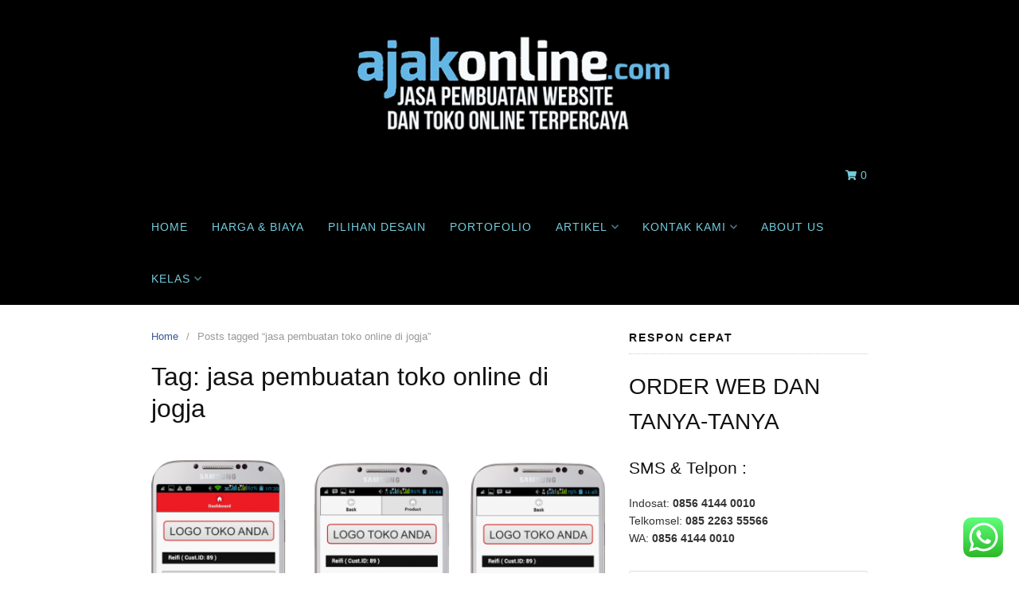

--- FILE ---
content_type: text/html; charset=UTF-8
request_url: https://ajakonline.com/tag/jasa-pembuatan-toko-online-di-jogja/
body_size: 16002
content:
<!DOCTYPE html>
<html lang="en-US">
<head>
<meta charset="UTF-8">
<meta name="viewport" content="width=device-width,initial-scale=1,minimum-scale=1.0">
<title>jasa pembuatan toko online di jogja &#8211; ajakonline jasa pembuatan website solo</title>
<meta name='robots' content='max-image-preview:large' />
<script>window._wca = window._wca || [];</script>
<meta property="og:type" content="website"/>
<meta property="og:site_name" content="ajakonline jasa pembuatan website solo"/>
<link rel='dns-prefetch' href='//stats.wp.com' />
<link rel="alternate" type="application/rss+xml" title="ajakonline jasa pembuatan website solo &raquo; Feed" href="https://ajakonline.com/feed/" />
<link rel="alternate" type="application/rss+xml" title="ajakonline jasa pembuatan website solo &raquo; Comments Feed" href="https://ajakonline.com/comments/feed/" />
<link rel="alternate" type="application/rss+xml" title="ajakonline jasa pembuatan website solo &raquo; jasa pembuatan toko online di jogja Tag Feed" href="https://ajakonline.com/tag/jasa-pembuatan-toko-online-di-jogja/feed/" />
<style id='wp-img-auto-sizes-contain-inline-css' type='text/css'>
img:is([sizes=auto i],[sizes^="auto," i]){contain-intrinsic-size:3000px 1500px}
/*# sourceURL=wp-img-auto-sizes-contain-inline-css */
</style>
<link rel='stylesheet' id='ht_ctc_main_css-css' href='https://ajakonline.com/wp-content/plugins/click-to-chat-for-whatsapp/new/inc/assets/css/main.css?ver=3.30' type='text/css' media='all' />
<link rel='stylesheet' id='wp-block-library-css' href='https://ajakonline.com/wp-includes/css/dist/block-library/style.min.css?ver=6.9' type='text/css' media='all' />
<style id='wp-block-library-inline-css' type='text/css'>
.has-text-align-justify{text-align:justify;}

/*# sourceURL=wp-block-library-inline-css */
</style><style id='global-styles-inline-css' type='text/css'>
:root{--wp--preset--aspect-ratio--square: 1;--wp--preset--aspect-ratio--4-3: 4/3;--wp--preset--aspect-ratio--3-4: 3/4;--wp--preset--aspect-ratio--3-2: 3/2;--wp--preset--aspect-ratio--2-3: 2/3;--wp--preset--aspect-ratio--16-9: 16/9;--wp--preset--aspect-ratio--9-16: 9/16;--wp--preset--color--black: #000000;--wp--preset--color--cyan-bluish-gray: #abb8c3;--wp--preset--color--white: #ffffff;--wp--preset--color--pale-pink: #f78da7;--wp--preset--color--vivid-red: #cf2e2e;--wp--preset--color--luminous-vivid-orange: #ff6900;--wp--preset--color--luminous-vivid-amber: #fcb900;--wp--preset--color--light-green-cyan: #7bdcb5;--wp--preset--color--vivid-green-cyan: #00d084;--wp--preset--color--pale-cyan-blue: #8ed1fc;--wp--preset--color--vivid-cyan-blue: #0693e3;--wp--preset--color--vivid-purple: #9b51e0;--wp--preset--gradient--vivid-cyan-blue-to-vivid-purple: linear-gradient(135deg,rgb(6,147,227) 0%,rgb(155,81,224) 100%);--wp--preset--gradient--light-green-cyan-to-vivid-green-cyan: linear-gradient(135deg,rgb(122,220,180) 0%,rgb(0,208,130) 100%);--wp--preset--gradient--luminous-vivid-amber-to-luminous-vivid-orange: linear-gradient(135deg,rgb(252,185,0) 0%,rgb(255,105,0) 100%);--wp--preset--gradient--luminous-vivid-orange-to-vivid-red: linear-gradient(135deg,rgb(255,105,0) 0%,rgb(207,46,46) 100%);--wp--preset--gradient--very-light-gray-to-cyan-bluish-gray: linear-gradient(135deg,rgb(238,238,238) 0%,rgb(169,184,195) 100%);--wp--preset--gradient--cool-to-warm-spectrum: linear-gradient(135deg,rgb(74,234,220) 0%,rgb(151,120,209) 20%,rgb(207,42,186) 40%,rgb(238,44,130) 60%,rgb(251,105,98) 80%,rgb(254,248,76) 100%);--wp--preset--gradient--blush-light-purple: linear-gradient(135deg,rgb(255,206,236) 0%,rgb(152,150,240) 100%);--wp--preset--gradient--blush-bordeaux: linear-gradient(135deg,rgb(254,205,165) 0%,rgb(254,45,45) 50%,rgb(107,0,62) 100%);--wp--preset--gradient--luminous-dusk: linear-gradient(135deg,rgb(255,203,112) 0%,rgb(199,81,192) 50%,rgb(65,88,208) 100%);--wp--preset--gradient--pale-ocean: linear-gradient(135deg,rgb(255,245,203) 0%,rgb(182,227,212) 50%,rgb(51,167,181) 100%);--wp--preset--gradient--electric-grass: linear-gradient(135deg,rgb(202,248,128) 0%,rgb(113,206,126) 100%);--wp--preset--gradient--midnight: linear-gradient(135deg,rgb(2,3,129) 0%,rgb(40,116,252) 100%);--wp--preset--font-size--small: 13px;--wp--preset--font-size--medium: 20px;--wp--preset--font-size--large: 36px;--wp--preset--font-size--x-large: 42px;--wp--preset--spacing--20: 0.44rem;--wp--preset--spacing--30: 0.67rem;--wp--preset--spacing--40: 1rem;--wp--preset--spacing--50: 1.5rem;--wp--preset--spacing--60: 2.25rem;--wp--preset--spacing--70: 3.38rem;--wp--preset--spacing--80: 5.06rem;--wp--preset--shadow--natural: 6px 6px 9px rgba(0, 0, 0, 0.2);--wp--preset--shadow--deep: 12px 12px 50px rgba(0, 0, 0, 0.4);--wp--preset--shadow--sharp: 6px 6px 0px rgba(0, 0, 0, 0.2);--wp--preset--shadow--outlined: 6px 6px 0px -3px rgb(255, 255, 255), 6px 6px rgb(0, 0, 0);--wp--preset--shadow--crisp: 6px 6px 0px rgb(0, 0, 0);}:where(.is-layout-flex){gap: 0.5em;}:where(.is-layout-grid){gap: 0.5em;}body .is-layout-flex{display: flex;}.is-layout-flex{flex-wrap: wrap;align-items: center;}.is-layout-flex > :is(*, div){margin: 0;}body .is-layout-grid{display: grid;}.is-layout-grid > :is(*, div){margin: 0;}:where(.wp-block-columns.is-layout-flex){gap: 2em;}:where(.wp-block-columns.is-layout-grid){gap: 2em;}:where(.wp-block-post-template.is-layout-flex){gap: 1.25em;}:where(.wp-block-post-template.is-layout-grid){gap: 1.25em;}.has-black-color{color: var(--wp--preset--color--black) !important;}.has-cyan-bluish-gray-color{color: var(--wp--preset--color--cyan-bluish-gray) !important;}.has-white-color{color: var(--wp--preset--color--white) !important;}.has-pale-pink-color{color: var(--wp--preset--color--pale-pink) !important;}.has-vivid-red-color{color: var(--wp--preset--color--vivid-red) !important;}.has-luminous-vivid-orange-color{color: var(--wp--preset--color--luminous-vivid-orange) !important;}.has-luminous-vivid-amber-color{color: var(--wp--preset--color--luminous-vivid-amber) !important;}.has-light-green-cyan-color{color: var(--wp--preset--color--light-green-cyan) !important;}.has-vivid-green-cyan-color{color: var(--wp--preset--color--vivid-green-cyan) !important;}.has-pale-cyan-blue-color{color: var(--wp--preset--color--pale-cyan-blue) !important;}.has-vivid-cyan-blue-color{color: var(--wp--preset--color--vivid-cyan-blue) !important;}.has-vivid-purple-color{color: var(--wp--preset--color--vivid-purple) !important;}.has-black-background-color{background-color: var(--wp--preset--color--black) !important;}.has-cyan-bluish-gray-background-color{background-color: var(--wp--preset--color--cyan-bluish-gray) !important;}.has-white-background-color{background-color: var(--wp--preset--color--white) !important;}.has-pale-pink-background-color{background-color: var(--wp--preset--color--pale-pink) !important;}.has-vivid-red-background-color{background-color: var(--wp--preset--color--vivid-red) !important;}.has-luminous-vivid-orange-background-color{background-color: var(--wp--preset--color--luminous-vivid-orange) !important;}.has-luminous-vivid-amber-background-color{background-color: var(--wp--preset--color--luminous-vivid-amber) !important;}.has-light-green-cyan-background-color{background-color: var(--wp--preset--color--light-green-cyan) !important;}.has-vivid-green-cyan-background-color{background-color: var(--wp--preset--color--vivid-green-cyan) !important;}.has-pale-cyan-blue-background-color{background-color: var(--wp--preset--color--pale-cyan-blue) !important;}.has-vivid-cyan-blue-background-color{background-color: var(--wp--preset--color--vivid-cyan-blue) !important;}.has-vivid-purple-background-color{background-color: var(--wp--preset--color--vivid-purple) !important;}.has-black-border-color{border-color: var(--wp--preset--color--black) !important;}.has-cyan-bluish-gray-border-color{border-color: var(--wp--preset--color--cyan-bluish-gray) !important;}.has-white-border-color{border-color: var(--wp--preset--color--white) !important;}.has-pale-pink-border-color{border-color: var(--wp--preset--color--pale-pink) !important;}.has-vivid-red-border-color{border-color: var(--wp--preset--color--vivid-red) !important;}.has-luminous-vivid-orange-border-color{border-color: var(--wp--preset--color--luminous-vivid-orange) !important;}.has-luminous-vivid-amber-border-color{border-color: var(--wp--preset--color--luminous-vivid-amber) !important;}.has-light-green-cyan-border-color{border-color: var(--wp--preset--color--light-green-cyan) !important;}.has-vivid-green-cyan-border-color{border-color: var(--wp--preset--color--vivid-green-cyan) !important;}.has-pale-cyan-blue-border-color{border-color: var(--wp--preset--color--pale-cyan-blue) !important;}.has-vivid-cyan-blue-border-color{border-color: var(--wp--preset--color--vivid-cyan-blue) !important;}.has-vivid-purple-border-color{border-color: var(--wp--preset--color--vivid-purple) !important;}.has-vivid-cyan-blue-to-vivid-purple-gradient-background{background: var(--wp--preset--gradient--vivid-cyan-blue-to-vivid-purple) !important;}.has-light-green-cyan-to-vivid-green-cyan-gradient-background{background: var(--wp--preset--gradient--light-green-cyan-to-vivid-green-cyan) !important;}.has-luminous-vivid-amber-to-luminous-vivid-orange-gradient-background{background: var(--wp--preset--gradient--luminous-vivid-amber-to-luminous-vivid-orange) !important;}.has-luminous-vivid-orange-to-vivid-red-gradient-background{background: var(--wp--preset--gradient--luminous-vivid-orange-to-vivid-red) !important;}.has-very-light-gray-to-cyan-bluish-gray-gradient-background{background: var(--wp--preset--gradient--very-light-gray-to-cyan-bluish-gray) !important;}.has-cool-to-warm-spectrum-gradient-background{background: var(--wp--preset--gradient--cool-to-warm-spectrum) !important;}.has-blush-light-purple-gradient-background{background: var(--wp--preset--gradient--blush-light-purple) !important;}.has-blush-bordeaux-gradient-background{background: var(--wp--preset--gradient--blush-bordeaux) !important;}.has-luminous-dusk-gradient-background{background: var(--wp--preset--gradient--luminous-dusk) !important;}.has-pale-ocean-gradient-background{background: var(--wp--preset--gradient--pale-ocean) !important;}.has-electric-grass-gradient-background{background: var(--wp--preset--gradient--electric-grass) !important;}.has-midnight-gradient-background{background: var(--wp--preset--gradient--midnight) !important;}.has-small-font-size{font-size: var(--wp--preset--font-size--small) !important;}.has-medium-font-size{font-size: var(--wp--preset--font-size--medium) !important;}.has-large-font-size{font-size: var(--wp--preset--font-size--large) !important;}.has-x-large-font-size{font-size: var(--wp--preset--font-size--x-large) !important;}
/*# sourceURL=global-styles-inline-css */
</style>

<style id='classic-theme-styles-inline-css' type='text/css'>
/*! This file is auto-generated */
.wp-block-button__link{color:#fff;background-color:#32373c;border-radius:9999px;box-shadow:none;text-decoration:none;padding:calc(.667em + 2px) calc(1.333em + 2px);font-size:1.125em}.wp-block-file__button{background:#32373c;color:#fff;text-decoration:none}
/*# sourceURL=/wp-includes/css/classic-themes.min.css */
</style>
<link rel='stylesheet' id='tutor-icon-css' href='https://ajakonline.com/wp-content/plugins/tutor/assets/css/tutor-icon.min.css?ver=2.3.0' type='text/css' media='all' />
<link rel='stylesheet' id='tutor-css' href='https://ajakonline.com/wp-content/plugins/tutor/assets/css/tutor.min.css?ver=2.3.0' type='text/css' media='all' />
<link rel='stylesheet' id='tutor-frontend-css' href='https://ajakonline.com/wp-content/plugins/tutor/assets/css/tutor-front.min.css?ver=2.3.0' type='text/css' media='all' />
<style id='tutor-frontend-inline-css' type='text/css'>
.mce-notification.mce-notification-error{display: none !important;}
:root{--tutor-color-primary:#3e64de;--tutor-color-primary-rgb:62, 100, 222;--tutor-color-primary-hover:#395bca;--tutor-color-primary-hover-rgb:57, 91, 202;--tutor-body-color:#212327;--tutor-body-color-rgb:33, 35, 39;--tutor-border-color:#cdcfd5;--tutor-border-color-rgb:205, 207, 213;--tutor-color-gray:#e3e5eb;--tutor-color-gray-rgb:227, 229, 235;}
/*# sourceURL=tutor-frontend-inline-css */
</style>
<link rel='stylesheet' id='woocommerce-layout-css' href='https://ajakonline.com/wp-content/plugins/woocommerce/assets/css/woocommerce-layout.css?ver=8.1.3' type='text/css' media='all' />
<style id='woocommerce-layout-inline-css' type='text/css'>

	.infinite-scroll .woocommerce-pagination {
		display: none;
	}
/*# sourceURL=woocommerce-layout-inline-css */
</style>
<link rel='stylesheet' id='woocommerce-smallscreen-css' href='https://ajakonline.com/wp-content/plugins/woocommerce/assets/css/woocommerce-smallscreen.css?ver=8.1.3' type='text/css' media='only screen and (max-width: 768px)' />
<link rel='stylesheet' id='woocommerce-general-css' href='https://ajakonline.com/wp-content/plugins/woocommerce/assets/css/woocommerce.css?ver=8.1.3' type='text/css' media='all' />
<style id='woocommerce-inline-inline-css' type='text/css'>
.woocommerce form .form-row .required { visibility: visible; }
/*# sourceURL=woocommerce-inline-inline-css */
</style>
<link rel='stylesheet' id='landingpress-css' href='https://ajakonline.com/wp-content/themes/landingpress-wp/style.css?ver=3.4.2' type='text/css' media='all' />
<link rel='stylesheet' id='elementor-frontend-css' href='https://ajakonline.com/wp-content/plugins/elementor/assets/css/frontend.min.css?ver=3.16.4' type='text/css' media='all' />
<link rel='stylesheet' id='eael-general-css' href='https://ajakonline.com/wp-content/plugins/essential-addons-for-elementor-lite/assets/front-end/css/view/general.min.css?ver=5.8.10' type='text/css' media='all' />
<link rel='stylesheet' id='jetpack_css-css' href='https://ajakonline.com/wp-content/plugins/jetpack/css/jetpack.css?ver=12.6.3' type='text/css' media='all' />
<script type="text/javascript" src="https://ajakonline.com/wp-includes/js/jquery/jquery.min.js?ver=3.7.1" id="jquery-core-js"></script>
<script type="text/javascript" src="https://ajakonline.com/wp-includes/js/jquery/jquery-migrate.min.js?ver=3.4.1" id="jquery-migrate-js"></script>
<script defer type="text/javascript" src="https://stats.wp.com/s-202603.js" id="woocommerce-analytics-js"></script>
	<style>img#wpstats{display:none}</style>
			<noscript><style>.woocommerce-product-gallery{ opacity: 1 !important; }</style></noscript>
	<meta name="generator" content="Elementor 3.16.4; features: e_dom_optimization, e_optimized_assets_loading, additional_custom_breakpoints; settings: css_print_method-internal, google_font-enabled, font_display-auto">
<style type="text/css">.broken_link, a.broken_link {
	text-decoration: line-through;
}</style><style type="text/css">
body { background-color: #ffffff; } svg { width: 1em; height: 1em; fill: currentColor; display: inline-block; vertical-align: middle; margin-top: -2px; } .site-branding { background-color: #000000 }.site-title, .site-title a, .site-title a:visited, .site-description { color: #000000 }.site-branding{text-align:center;}.site-title { font-size: 10px }.site-branding { padding-top: 0px }.site-branding { padding-bottom: 0px }.main-navigation {text-align:center; } .main-navigation ul.menu{ display:inline-block;vertical-align:top;}.main-navigation, .main-navigation ul ul { background-color: #000000 }.main-navigation li a, .main-navigation li a:visited, .menu-toggle, a.menu-minicart { color: #73cddd } .menu-bar { background : #73cddd } .main-navigation li a { font-size: 14px }
</style>
<link rel="icon" href="https://ajakonline.com/wp-content/uploads/2016/03/cropped-ajak-online-icon-32x32.png" sizes="32x32" />
<link rel="icon" href="https://ajakonline.com/wp-content/uploads/2016/03/cropped-ajak-online-icon-192x192.png" sizes="192x192" />
<link rel="apple-touch-icon" href="https://ajakonline.com/wp-content/uploads/2016/03/cropped-ajak-online-icon-180x180.png" />
<meta name="msapplication-TileImage" content="https://ajakonline.com/wp-content/uploads/2016/03/cropped-ajak-online-icon-270x270.png" />
		<style type="text/css" id="wp-custom-css">
			.bthv {
	opacity:0;
	transition-duration: 0.75s;
}

.bthv:hover {
	opacity:1;
}		</style>
		</head>
<body class="archive tag tag-jasa-pembuatan-toko-online-di-jogja tag-968 custom-background wp-theme-landingpress-wp theme-landingpress-wp tutor-lms woocommerce-no-js page-landingpress-full-hf header-active header-menu-active header-menu-sticky header-menu-after footer-active header-image-active elementor-default elementor-kit-6085">
<a class="skip-link screen-reader-text" href="#content">Skip to content</a>
<div class="site-canvas">
<div id="page" class="site-container">
	<header id="masthead" class="site-header">
	<div class="site-branding clearfix site-header-align-center site-header-image-active">
				<div class="container">
			<div class="site-title clearfix">
									<a class="header-logo" href="https://ajakonline.com/" rel="home">
						<img src="https://ajakonline.com/wp-content/uploads/2021/01/jasa-website-solo-banner-fix.png" alt="ajakonline jasa pembuatan website solo" />
					</a>
											</div>
		</div>
	</div>
	</header>
<div class="site-inner">
			<nav id="site-navigation" class="main-navigation  main-navigation-logo-no main-navigation-cart-yes">
	<div class="container">
		<div class="menu-overlay"></div>
		<button class="menu-toggle" aria-controls="header-menu" aria-expanded="false"><span class="menu-toggle-text">MENU</span><span class="menu-icon"><svg xmlns="http://www.w3.org/2000/svg" viewBox="0 0 448 512"><path d="M16 132h416c8.837 0 16-7.163 16-16V76c0-8.837-7.163-16-16-16H16C7.163 60 0 67.163 0 76v40c0 8.837 7.163 16 16 16zm0 160h416c8.837 0 16-7.163 16-16v-40c0-8.837-7.163-16-16-16H16c-8.837 0-16 7.163-16 16v40c0 8.837 7.163 16 16 16zm0 160h416c8.837 0 16-7.163 16-16v-40c0-8.837-7.163-16-16-16H16c-8.837 0-16 7.163-16 16v40c0 8.837 7.163 16 16 16z"/></svg></span></button>
										<a class="menu-minicart" href="https://ajakonline.com">
				<svg xmlns="http://www.w3.org/2000/svg" viewBox="0 0 576 512"><path d="M528.12 301.319l47.273-208C578.806 78.301 567.391 64 551.99 64H159.208l-9.166-44.81C147.758 8.021 137.93 0 126.529 0H24C10.745 0 0 10.745 0 24v16c0 13.255 10.745 24 24 24h69.883l70.248 343.435C147.325 417.1 136 435.222 136 456c0 30.928 25.072 56 56 56s56-25.072 56-56c0-15.674-6.447-29.835-16.824-40h209.647C430.447 426.165 424 440.326 424 456c0 30.928 25.072 56 56 56s56-25.072 56-56c0-22.172-12.888-41.332-31.579-50.405l5.517-24.276c3.413-15.018-8.002-29.319-23.403-29.319H218.117l-6.545-32h293.145c11.206 0 20.92-7.754 23.403-18.681z"/></svg> 
				 
					<span class="minicart-count">0</span>
							</a>
				<div class="header-menu-container"><ul id="header-menu" class="header-menu menu nav-menu clearfix"><li id="menu-item-56" class="icon typeicon-glass colorblackicon menu-item menu-item-type-custom menu-item-object-custom menu-item-56"><a href="http://www.ajakonline.com/" onClick="return true">Home</a></li>
<li id="menu-item-81" class="menu-item menu-item-type-post_type menu-item-object-page menu-item-81"><a href="https://ajakonline.com/harga-web/" onClick="return true">Harga &#038; Biaya</a></li>
<li id="menu-item-1936" class="menu-item menu-item-type-post_type menu-item-object-page menu-item-1936"><a href="https://ajakonline.com/desain-web/" onClick="return true">Pilihan Desain</a></li>
<li id="menu-item-78" class="menu-item menu-item-type-post_type menu-item-object-page menu-item-78"><a href="https://ajakonline.com/portofolio/" onClick="return true">Portofolio</a></li>
<li id="menu-item-162" class="menu-item menu-item-type-post_type menu-item-object-page current_page_parent menu-item-has-children menu-item-162"><a href="https://ajakonline.com/artikel/" onClick="return true">Artikel</a>
<ul class="sub-menu">
	<li id="menu-item-1689" class="menu-item menu-item-type-post_type menu-item-object-page menu-item-1689"><a href="https://ajakonline.com/wahyululianto/" onClick="return true">WAHYU LULIANTO</a></li>
</ul>
</li>
<li id="menu-item-57" class="menu-item menu-item-type-post_type menu-item-object-page menu-item-has-children menu-item-57"><a href="https://ajakonline.com/kontak-kami/" onClick="return true">Kontak kami</a>
<ul class="sub-menu">
	<li id="menu-item-5906" class="menu-item menu-item-type-post_type menu-item-object-page menu-item-5906"><a href="https://ajakonline.com/paketoptimasi2022/" onClick="return true">Paket Optimasi</a></li>
	<li id="menu-item-7069" class="menu-item menu-item-type-post_type menu-item-object-page menu-item-7069"><a href="https://ajakonline.com/cara-pesan-web/" onClick="return true">Cara pesan web</a></li>
	<li id="menu-item-1922" class="menu-item menu-item-type-post_type menu-item-object-page menu-item-1922"><a href="https://ajakonline.com/rekening-bank/" onClick="return true">Rekening Bank</a></li>
</ul>
</li>
<li id="menu-item-7068" class="menu-item menu-item-type-post_type menu-item-object-page menu-item-7068"><a href="https://ajakonline.com/about-us/" onClick="return true">About Us</a></li>
<li id="menu-item-7348" class="menu-item menu-item-type-post_type menu-item-object-page menu-item-has-children menu-item-7348"><a href="https://ajakonline.com/kelasmagang/" onClick="return true">Kelas</a>
<ul class="sub-menu">
	<li id="menu-item-7349" class="menu-item menu-item-type-post_type menu-item-object-page menu-item-7349"><a href="https://ajakonline.com/kelasmagang/" onClick="return true">Kelas Magang</a></li>
	<li id="menu-item-7464" class="menu-item menu-item-type-post_type menu-item-object-page menu-item-7464"><a href="https://ajakonline.com/learning/course/" onClick="return true">Course</a></li>
	<li id="menu-item-7466" class="menu-item menu-item-type-post_type menu-item-object-page menu-item-7466"><a href="https://ajakonline.com/learning/" onClick="return true">Login</a></li>
	<li id="menu-item-7764" class="menu-item menu-item-type-post_type menu-item-object-page menu-item-7764"><a href="https://ajakonline.com/datamagang/" onClick="return true">Data Magang</a></li>
</ul>
</li>
</ul></div>	</div>
</nav>
		<div id="content" class="site-content">
		<div class="container">
			<div id="primary" class="content-area">
	<main id="main" class="site-main">
	<nav class="breadcrumb clearfix"><ul><li><a href="https://ajakonline.com">Home</a></li><li>Posts tagged &ldquo;jasa pembuatan toko online di jogja&rdquo;</li></ul></nav>
<header class="page-header"><h1 class="page-title">Tag: <span>jasa pembuatan toko online di jogja</span></h1></header><div class="blog-post-area"><article id="post-1320" class="clearfix entry-blog blog-layout-content-image post-1320 post type-post status-publish format-standard has-post-thumbnail category-bisnis-online category-jasa-pembuatan-toko-online tag-jasa-pembuatan-toko-online-di-jember tag-jasa-pembuatan-toko-online-di-jogja tag-jasa-pembuatan-toko-online-gresik tag-jasa-pembuatan-toko-online-indostore tag-jasa-pembuatan-toko-online-jakarta-timur tag-jasa-pembuatan-toko-online-jember tag-jasa-pembuatan-toko-online-jogja tag-jasa-pembuatan-toko-online-joomla tag-jasa-pembuatan-toko-online-kaskus tag-jasa-pembuatan-toko-online-murah-jakarta tag-jasa-pembuatan-toko-online-murah-jogja tag-toko-baju-online-gresik tag-toko-bayi-online-gresik tag-toko-buku-online-gresik tag-toko-bunga-online-gresik tag-toko-gamis-online-gresik tag-toko-hp-online-gresik tag-toko-jam-online-gresik tag-toko-komputer-online-gresik tag-toko-kue-online-gresik tag-toko-online-daerah-gresik tag-toko-online-gresik tag-toko-pakaian-online-gresik tag-toko-sepatu-online-gresik entry">
	<div class="blog-section-image">
		<a href="https://ajakonline.com/jasa-pembuatan-toko-online-gresik/" class="entry-image-link"><img width="546" height="320" src="https://ajakonline.com/wp-content/uploads/2016/11/1g-624x366.png" class="entry-image" alt="Jasa Pembuatan Toko Online Gresik" decoding="async" fetchpriority="high" /></a>	</div>
	<div class="blog-section-content">
		<header class="entry-header">
			<h2 class="entry-title"><a href="https://ajakonline.com/jasa-pembuatan-toko-online-gresik/" rel="bookmark">Jasa Pembuatan Toko Online Gresik</a></h2><div class="entry-meta"><span class="cat-links"><a href="https://ajakonline.com/category/bisnis-online/" >Bisnis Online</a>, <a href="https://ajakonline.com/category/jasa-pembuatan-toko-online/" >jasa pembuatan toko online</a></span><span class="meta-sep">&middot;</span><span class="time-link"><time class="entry-date published" datetime="2017-04-05T10:37:49+00:00"></time><time class="updated" datetime="2019-03-19T12:37:23+00:00"></time></span></div>		</header>
				<div class="entry-content">
			<p>Jasa Pembuatan Toko Online Gresik, toko online gresik, toko baju online gresik, toko hp online gresik, toko online daerah gresik, toko komputer online gresik, toko jam online gresik, toko sepatu online gresik, toko bunga online gresik, toko pakaian online gresik, toko kue online gresik, toko buku online gresik, toko gamis online gresik, toko bayi online gresik</p>
<h1>Jasa Pembuatan Toko Online Gresik</h1>
<figure id="attachment_303" aria-describedby="caption-attachment-303" style="width: 450px" class="wp-caption alignnone"><img decoding="async" class="size-full wp-image-303" src="http://www.ajakonline.com/wp-content/uploads/2016/03/5.jpg" alt="Jasa Pembuatan Toko Online Gresik, toko online gresik, toko baju online gresik, toko hp online gresik, toko online daerah gresik, toko komputer online gresik, toko jam online gresik, toko sepatu online gresik, toko bunga online gresik, toko pakaian online gresik, toko kue online gresik, toko buku online gresik, toko gamis online gresik, toko bayi online gresik" width="450" height="450" /><figcaption id="caption-attachment-303" class="wp-caption-text">jasa pembuatan toko online gresik</figcaption></figure>
<h3>Jasa Pembuatan Website Murah Berkualitas<br />
www.ajakonline.com</h3>
<p>Website Profil Perusahaan – Web Sekolah – Web Kuliner<br />
Website Toko Online (Online Shop) – Web Portal Berita<br />
Website Marketplace (Seperti Buka Lapak/ Tokobagus, Berniaga, Tokopedia, dsb)<br />
Dan Segala Macam Web Untuk Usaha/ Bisnis Anda</p>
<p><strong>MENGAPA KAMI ?</strong><br />
• Klien di berbagai kota di indonesia.<br />
• Pengalaman 5 tahun lebih pembuatan website toko online.<br />
• GARANSI dari hacker, virus dan malware. Jaminan keamanan web anda.<br />
• GRATIS support tanya jawab/ pemanduan jika kurang jelas dalam hal edit web.<br />
• Harga web terjangkau dengan kualitas professional mulai dari harga 500rb- 3juta<br />
• Kami dipercaya Militer, Pemerintahan, Pejabat, Universitas, PT, CV, Hotel Bintang 3 dan Organisasi Politik untuk membuat website mereka.<br />
• Untuk Toko Online langsung laris banjir order dengan website dari kami.</p>
<p><strong>HARGA WEBSITE</strong><br />
Biaya pembuatan website dan Toko Online mulai 500 ribu sampai 3 Juta. Sesuai paket yang anda pilih.</p>
<p>AJAKONLINE.COM<br />
JASA PEMBUATAN WEBSITE DAN TOKO ONLINE MURAH TERPERCAYA<br />
ORDER WEB DAN TANYA-TANYA<br />
<strong>RESPON CEPAT SMS &amp; Telpon :</strong></p>
<p>0856 4144 0010 ( Indosat )<br />
085 2263 55566 (Telkomsel)<br />
WA: 0856 4144 0010<br />
Website http://www.ajakonline.com<br />
surakarta</p>
<h2>Cara optimasi SEO toko online</h2>
<p>Search engine optimization (SEO) selalu menjadi bahan perbincangan dikalangan penggiat dunia maya, khususnya dikalangan para internet marketer, berbagai macam artikel tentang SEO kita temukan di internet, jumlahnya sudah tidak terhitung lagi, trik nya macam-macam. Namun semua itu tidak menjadi selalu efektif, semua balik lagi kepada pengalaman, percobaan, dan faktor lain.<br />
Khusus untuk website E-Commerce di tahun 2014 ini, menurut jurnal web ada beberapa aturan SEO yang sangat esensial, yang cukup penting untuk dicermati dibanding dengan aturan dan trik SEO lainnya, dan beberapa aturan berikut ini jika Anda terapkan dengan maksimal kemungkinan besar akan membawa website e-commerce Anda pada kesuksesan.</p>
<p><strong>1. Responsive Web Design.</strong></p>
<p>Persentase pengguna internet yang mengakses situs web melalui perangkat mobile (smartphone, tablet, dll) meningkat pesat. Dan itu adalah fakta yang didukung oleh studi, statistik dan sejenisnya. Sebuah desain responsif dan tata letak yang baik dapat bekerja luar biasa untuk SEO. Hal tersebut juga bisa untuk menciptakan user experience (UX) yang baik pada website tersebut.</p>
<p><strong>2. Originalitas</strong></p>
<p>Kita berbicara tentang originalitas dalam deskripsi produk Anda. Google mengambil itu sebagai acuan untuk ditampilkan di hasil pencarian, yang akan mengirim pengunjung ke konten asli di website Anda. Jadi, jangan pernah berfikir menampilkan produk dalam halaman website tanpa ada rincian produk yang jelas dan asli buatan Anda sendiri. Bahkan untuk produk sejenis, buat ini menjadi lebih segar dan original. Kita semua tau kalau ini akan menghabiskan waktu, tapi ini pasti akan terbayar. Anda buktikan saja sendiri.</p>
<p><strong>3. Keyword Research (Meneliti Kata Kunci)</strong></p>
<p>Ini merupakan faktor yang sangat penting dalam prose SEO, jangan pernah meremehkan ini. Cari tau apa yang potensial kostumer Anda cari ketika mereka sedang mencari produk yang Anda tawarkan, sehingga Anda benar-benar dapat mengoptimalkan halaman produk Anda tersebut. Jangan pernah untuk menebak-nebak kata kunci tersebut. Jangan takut, ada alat diluar sana yang bisa membantu Anda untuk itu, seperti Google Keyword Planner. Ini alat gratis yang disediakan oleh google, namun jika Anda memiliki anggaran lebih, Anda akan menemukan lebih banyak lagil.</p>
<p><strong>4. Optimasi Gambar Produk.</strong></p>
<p>Sejauh ini kita sudah bicarakan tentang teks, namun jangan lupakan gambar yang melekat pada produk Anda. Gunakan gambar yang menarik, jelas, dan ringan. Sesuaikan gambar ini dengan judul produk Anda, berikan nama yang sesuai pada produk tersebut sebelum Anda upload, jangan lupa juga mengisi tag alt untuk memasukan kata kunci yang sesuai dengan produk Anda.</p>
<p><strong>5. Page URLs</strong></p>
<p>Percaya atau tidak, ini merupakan faktor penting juga. Anda perlu membuat URL yang ramah untuk calon pengunjung (mereka harus bisa mengetahui halaman ini berisi tentang apa hanya dengan melihat URL), bukan hanya untuk manusia, URL juga penting untuk mesin pencari, URL harus memiliki kata kunci yang relevan dengan halaman nya, jadi rancang sebaik mungkin URL website Anda, jika Anda menggunakan platform cms seperti wordpress Anda bisa mengatur permalink nya.</p>
<p>Itulah 5 faktor seo terpenting yang mesti anda terapkan pada website e-commerce anda disaat ini, sebenarnya tidak hanya website e-commerce, namun hampir semua website semestinya memperhatikan 5 hal tersebut untuk hasil yang maksimal.</p>
<p>sumber: jurnalweb.com</p>
<h1>Jasa Pembuatan Toko Online Gresik</h1>
		</div>
			</div>
</article>
<article id="post-1143" class="clearfix entry-blog blog-layout-content-image post-1143 post type-post status-publish format-standard has-post-thumbnail category-bisnis-online category-jasa-pembuatan-toko-online tag-buat-website-toko-online-sendiri tag-jasa-buat-website-toko-online-jakarta tag-jasa-pembuatan-toko-online-di-jember tag-jasa-pembuatan-toko-online-di-jogja tag-jasa-pembuatan-toko-online-di-kaskus tag-jasa-pembuatan-toko-online-jember tag-jasa-pembuatan-toko-online-joomla tag-jasa-pembuatan-toko-online-kaskus tag-jasa-pembuatan-toko-online-keren tag-jasa-pembuatan-toko-online-lampung tag-jasa-pembuatan-toko-online-malang tag-jasa-pembuatan-toko-online-murah-jogja tag-jasa-pembuatan-website-toko-online-di-jakarta tag-jasa-pembuatan-website-toko-online-murah-jakarta tag-membuat-web-toko-online-sederhana tag-membuat-web-toko-online-sendiri tag-membuat-website-toko-online-dengan-codeigniter tag-membuat-website-toko-online-joomla tag-membuat-website-toko-online-sederhana tag-pembuatan-website-toko-online-kaskus entry">
	<div class="blog-section-image">
		<a href="https://ajakonline.com/jasa-buat-website-toko-online-jakarta/" class="entry-image-link"><img width="434" height="320" src="https://ajakonline.com/wp-content/uploads/2016/11/websites-timeline4-624x460.png" class="entry-image" alt="Jasa Buat Website Toko Online Jakarta" decoding="async" /></a>	</div>
	<div class="blog-section-content">
		<header class="entry-header">
			<h2 class="entry-title"><a href="https://ajakonline.com/jasa-buat-website-toko-online-jakarta/" rel="bookmark">Jasa Buat Website Toko Online Jakarta</a></h2><div class="entry-meta"><span class="cat-links"><a href="https://ajakonline.com/category/bisnis-online/" >Bisnis Online</a>, <a href="https://ajakonline.com/category/jasa-pembuatan-toko-online/" >jasa pembuatan toko online</a></span><span class="meta-sep">&middot;</span><span class="time-link"><time class="entry-date published" datetime="2017-03-25T14:00:52+00:00"></time><time class="updated" datetime="2019-03-19T12:46:33+00:00"></time></span></div>		</header>
				<div class="entry-content">
			<p>membuat website toko online dengan codeigniter, jasa pembuatan website toko online di jakarta, jasa buat website toko online jakarta, membuat website toko online joomla, pembuatan website toko online kaskus, jasa pembuatan website toko online murah jakarta, buat website toko online sendiri, membuat web toko online sendiri, membuat web toko online sederhana, membuat website toko online sederhana,</p>
<h1>Jasa Buat Website Toko Online Jakarta</h1>
<figure id="attachment_575" aria-describedby="caption-attachment-575" style="width: 866px" class="wp-caption alignnone"><img loading="lazy" decoding="async" class="size-full wp-image-575" src="http://www.ajakonline.com/wp-content/uploads/2016/11/jasa-pembuatan-toko-online-komputer-laptop.jpg" alt="membuat website toko online dengan codeigniter, jasa pembuatan website toko online di jakarta, jasa buat website toko online jakarta, membuat website toko online joomla, pembuatan website toko online kaskus, jasa pembuatan website toko online murah jakarta, buat website toko online sendiri, membuat web toko online sendiri, membuat web toko online sederhana, membuat website toko online sederhana," width="866" height="1041" /><figcaption id="caption-attachment-575" class="wp-caption-text">jasa pembuatan toko online jakarta</figcaption></figure>
<h2>Jasa Pembuatan Website Murah Berkualitas<br />
www.ajakonline.com</h2>
<p>Website Profil Perusahaan – Web Sekolah – Web Kuliner<br />
Website Toko Online (Online Shop) – Web Portal Berita<br />
Website Marketplace (Seperti Buka Lapak/ Tokobagus, Berniaga, Tokopedia, dsb)<br />
Dan Segala Macam Web Untuk Usaha/ Bisnis Anda</p>
<p><strong>MENGAPA KAMI ?</strong><br />
• Klien di berbagai kota di indonesia.<br />
• Pengalaman 5 tahun lebih pembuatan website toko online.<br />
• GARANSI dari hacker, virus dan malware. Jaminan keamanan web anda.<br />
• GRATIS support tanya jawab/ pemanduan jika kurang jelas dalam hal edit web.<br />
• Harga web terjangkau dengan kualitas professional mulai dari harga 500rb- 3juta<br />
• Kami dipercaya Militer, Pemerintahan, Pejabat, Universitas, PT, CV, Hotel Bintang 3 dan Organisasi Politik untuk membuat website mereka.<br />
• Untuk Toko Online langsung laris banjir order dengan website dari kami.</p>
<p><strong>HARGA WEBSITE</strong><br />
Biaya pembuatan website dan Toko Online mulai 500 ribu sampai 3 Juta. Sesuai paket yang anda pilih.</p>
<p>AJAKONLINE.COM<br />
JASA PEMBUATAN WEBSITE DAN TOKO ONLINE MURAH TERPERCAYA<br />
ORDER WEB DAN TANYA-TANYA<br />
<strong>RESPON CEPAT SMS &amp; Telpon :</strong></p>
<p>0856 4144 0010 ( Indosat )<br />
085 2263 55566 (Telkomsel)<br />
WA: 0856 4144 0010<br />
Website http://www.ajakonline.com<br />
surakarta</p>
<h1>Jasa Buat Website Toko Online Jakarta</h1>
		</div>
			</div>
</article>
</div>	</main>
</div>
<div id="secondary" class="widget-area">
	<div class="site-sidebar">
		<aside id="text-6" class="widget widget_text"><h3 class="widget-title">RESPON CEPAT</h3>			<div class="textwidget"><H1>ORDER WEB DAN TANYA-TANYA</H1>
<H2>SMS & Telpon :</H2>
Indosat: <strong>0856 4144 0010</strong><br/>
Telkomsel: <strong>085 2263 55566</strong><br/>
WA: <strong>0856 4144 0010</strong><br/>
</div>
		</aside><aside id="search-1" class="widget widget_search"><form role="search" method="get" class="search-form" action="https://ajakonline.com/">
				<label>
					<span class="screen-reader-text">Search for:</span>
					<input type="search" class="search-field" placeholder="Search &hellip;" value="" name="s" />
				</label>
				<input type="submit" class="search-submit" value="Search" />
			</form></aside><aside id="text-3" class="widget widget_text">			<div class="textwidget"><a href="http://www.ajakonline.com/harga-web/"><img class="size-full wp-image-176" src="http://www.ajakonline.com/wp-content/uploads/2016/03/HARGA-WEBSITE-1.jpg" alt="HARGA WEBSITE 1" width="225" height="290" /></a> </div>
		</aside><aside id="text-4" class="widget widget_text"><h3 class="widget-title">KANTOR KAMI</h3>			<div class="textwidget"><strong>AJAKONLINE.COM</strong></br>
<strong>Kantor:</strong> </br>Jln. Singosari Utara IV No. 9 RT 01/01 </br>Nusukan Banjarsari Surakarta Solo</br> Jawa Tengah Indonesia

</div>
		</aside><aside id="text-5" class="widget widget_text"><h3 class="widget-title">HUBUNGI KAMI</h3>			<div class="textwidget">SMS & Telpon :</br>
Indosat: <strong>0856 4144 0010</strong></br>
Telkomsel: <strong>085 2263 55566</strong></br>
WA: <strong>0856 4144 0010</strong></br>
Email: ajakonline@gmail.com</br>
</div>
		</aside>
		<aside id="recent-posts-3" class="widget widget_recent_entries">
		<h3 class="widget-title">POSTINGAN TERBARU</h3>
		<ul>
											<li>
					<a href="https://ajakonline.com/transformasi-digital-mengapa-website-adalah-pilar-utama-bisnis-modern/">Transformasi Digital: Mengapa Website Adalah Pilar Utama Bisnis Modern</a>
									</li>
											<li>
					<a href="https://ajakonline.com/panduan-lengkap-memulai-dan-mengoptimalkan-iklan-google-ads-untuk-pemula/">Panduan Lengkap Memulai dan Mengoptimalkan Iklan Google Ads untuk Pemula</a>
									</li>
											<li>
					<a href="https://ajakonline.com/apa-itu-landing-page-manfaatnya-untuk-bisnis/">Apa itu Landing Page &#038; Manfaatnya untuk Bisnis</a>
									</li>
											<li>
					<a href="https://ajakonline.com/memahami-traffic-leads-engagement-dan-konversi-panduan-lengkap-untuk-kampanye-digital-marketing-yang-sukses/">Memahami Traffic, Leads, Engagement, dan Konversi: Panduan Lengkap untuk Kampanye Digital Marketing yang Sukses</a>
									</li>
											<li>
					<a href="https://ajakonline.com/mengenal-kelebihan-dan-kekurangan-digital-marketing-untuk-keputusan-bisnis-yang-lebih-bijak/">Mengenal Kelebihan dan Kekurangan Digital Marketing untuk Keputusan Bisnis yang Lebih Bijak</a>
									</li>
					</ul>

		</aside><aside id="text-8" class="widget widget_text">			<div class="textwidget"><!-- Histats.com  START  (aync)-->
<script type="text/javascript">
var _Hasync= _Hasync|| [];
_Hasync.push(['Histats.start', '1,3457966,4,0,0,0,00010000']);
_Hasync.push(['Histats.fasi', '1']);
_Hasync.push(['Histats.track_hits', '']);
(function() {
	var hs = document.createElement('script'); hs.type = 'text/javascript'; hs.async = true;
	hs.src = ('//s10.histats.com/js15_as.js');
	(document.getElementsByTagName('head')[0] || document.getElementsByTagName('body')[0]).appendChild(hs);
})();</script>
<noscript><a href="http://www.histats.com" target="_blank">
<img  src="http://sstatic1.histats.com/0.gif?3457966&101" alt="free counter with statistics" border="0"></a></noscript>
<!-- Histats.com  END  --></div>
		</aside>	</div>
</div>
					</div>
	</div>
									</div>	<footer id="colophon" class="site-footer">
		<div class="container">
						<div class="site-info">
									Copyright &copy; 2026 ajakonline jasa pembuatan website solo							</div>
		</div>
	</footer>
</div></div><script type="speculationrules">
{"prefetch":[{"source":"document","where":{"and":[{"href_matches":"/*"},{"not":{"href_matches":["/wp-*.php","/wp-admin/*","/wp-content/uploads/*","/wp-content/*","/wp-content/plugins/*","/wp-content/themes/landingpress-wp/*","/*\\?(.+)"]}},{"not":{"selector_matches":"a[rel~=\"nofollow\"]"}},{"not":{"selector_matches":".no-prefetch, .no-prefetch a"}}]},"eagerness":"conservative"}]}
</script>
<div id="back-to-top"><svg xmlns="http://www.w3.org/2000/svg" viewBox="0 0 320 512"><path d="M177 159.7l136 136c9.4 9.4 9.4 24.6 0 33.9l-22.6 22.6c-9.4 9.4-24.6 9.4-33.9 0L160 255.9l-96.4 96.4c-9.4 9.4-24.6 9.4-33.9 0L7 329.7c-9.4-9.4-9.4-24.6 0-33.9l136-136c9.4-9.5 24.6-9.5 34-.1z"/></svg></div><!-- Click to Chat - https://holithemes.com/plugins/click-to-chat/  v3.30 -->  
            <div class="ht-ctc ht-ctc-chat ctc-analytics ctc_wp_desktop style-2  " id="ht-ctc-chat"  
                style="display: none;  position: fixed; bottom: 20px; right: 20px;"   >
                                <div class="ht_ctc_style ht_ctc_chat_style">
                <div title = 'Chat WA' style="display: flex; justify-content: center; align-items: center;  " class="ctc-analytics ctc_s_2">
    <p class="ctc-analytics ctc_cta ctc_cta_stick ht-ctc-cta " style="padding: 0px 16px; line-height: 1.6; ; background-color: #25D366; color: #ffffff; border-radius:10px; margin:0 10px;  display: none; ">Chat WA</p>
    <svg style="pointer-events:none; display:block; height:50px; width:50px;" width="50px" height="50px" viewBox="0 0 1024 1024">
        <defs>
        <path id="htwasqicona-chat" d="M1023.941 765.153c0 5.606-.171 17.766-.508 27.159-.824 22.982-2.646 52.639-5.401 66.151-4.141 20.306-10.392 39.472-18.542 55.425-9.643 18.871-21.943 35.775-36.559 50.364-14.584 14.56-31.472 26.812-50.315 36.416-16.036 8.172-35.322 14.426-55.744 18.549-13.378 2.701-42.812 4.488-65.648 5.3-9.402.336-21.564.505-27.15.505l-504.226-.081c-5.607 0-17.765-.172-27.158-.509-22.983-.824-52.639-2.646-66.152-5.4-20.306-4.142-39.473-10.392-55.425-18.542-18.872-9.644-35.775-21.944-50.364-36.56-14.56-14.584-26.812-31.471-36.415-50.314-8.174-16.037-14.428-35.323-18.551-55.744-2.7-13.378-4.487-42.812-5.3-65.649-.334-9.401-.503-21.563-.503-27.148l.08-504.228c0-5.607.171-17.766.508-27.159.825-22.983 2.646-52.639 5.401-66.151 4.141-20.306 10.391-39.473 18.542-55.426C34.154 93.24 46.455 76.336 61.07 61.747c14.584-14.559 31.472-26.812 50.315-36.416 16.037-8.172 35.324-14.426 55.745-18.549 13.377-2.701 42.812-4.488 65.648-5.3 9.402-.335 21.565-.504 27.149-.504l504.227.081c5.608 0 17.766.171 27.159.508 22.983.825 52.638 2.646 66.152 5.401 20.305 4.141 39.472 10.391 55.425 18.542 18.871 9.643 35.774 21.944 50.363 36.559 14.559 14.584 26.812 31.471 36.415 50.315 8.174 16.037 14.428 35.323 18.551 55.744 2.7 13.378 4.486 42.812 5.3 65.649.335 9.402.504 21.564.504 27.15l-.082 504.226z"/>
        </defs>
        <linearGradient id="htwasqiconb-chat" gradientUnits="userSpaceOnUse" x1="512.001" y1=".978" x2="512.001" y2="1025.023">
            <stop offset="0" stop-color="#61fd7d"/>
            <stop offset="1" stop-color="#2bb826"/>
        </linearGradient>
        <use xlink:href="#htwasqicona-chat" overflow="visible" style="fill: url(#htwasqiconb-chat)" fill="url(#htwasqiconb-chat)"/>
        <g>
            <path style="fill: #FFFFFF;" fill="#FFF" d="M783.302 243.246c-69.329-69.387-161.529-107.619-259.763-107.658-202.402 0-367.133 164.668-367.214 367.072-.026 64.699 16.883 127.854 49.017 183.522l-52.096 190.229 194.665-51.047c53.636 29.244 114.022 44.656 175.482 44.682h.151c202.382 0 367.128-164.688 367.21-367.094.039-98.087-38.121-190.319-107.452-259.706zM523.544 808.047h-.125c-54.767-.021-108.483-14.729-155.344-42.529l-11.146-6.612-115.517 30.293 30.834-112.592-7.259-11.544c-30.552-48.579-46.688-104.729-46.664-162.379.066-168.229 136.985-305.096 305.339-305.096 81.521.031 158.154 31.811 215.779 89.482s89.342 134.332 89.312 215.859c-.066 168.243-136.984 305.118-305.209 305.118zm167.415-228.515c-9.177-4.591-54.286-26.782-62.697-29.843-8.41-3.062-14.526-4.592-20.645 4.592-6.115 9.182-23.699 29.843-29.053 35.964-5.352 6.122-10.704 6.888-19.879 2.296-9.176-4.591-38.74-14.277-73.786-45.526-27.275-24.319-45.691-54.359-51.043-63.543-5.352-9.183-.569-14.146 4.024-18.72 4.127-4.109 9.175-10.713 13.763-16.069 4.587-5.355 6.117-9.183 9.175-15.304 3.059-6.122 1.529-11.479-.765-16.07-2.293-4.591-20.644-49.739-28.29-68.104-7.447-17.886-15.013-15.466-20.645-15.747-5.346-.266-11.469-.322-17.585-.322s-16.057 2.295-24.467 11.478-32.113 31.374-32.113 76.521c0 45.147 32.877 88.764 37.465 94.885 4.588 6.122 64.699 98.771 156.741 138.502 21.892 9.45 38.982 15.094 52.308 19.322 21.98 6.979 41.982 5.995 57.793 3.634 17.628-2.633 54.284-22.189 61.932-43.615 7.646-21.427 7.646-39.791 5.352-43.617-2.294-3.826-8.41-6.122-17.585-10.714z"/>
        </g>
        </svg></div>                </div>
            </div>
                        <span class="ht_ctc_chat_data" 
                data-no_number=""
                data-settings="{&quot;number&quot;:&quot;6285641440010&quot;,&quot;pre_filled&quot;:&quot;Hallo Saya Mau tanya tentang pembuatan Website&quot;,&quot;dis_m&quot;:&quot;show&quot;,&quot;dis_d&quot;:&quot;show&quot;,&quot;css&quot;:&quot;display: none; cursor: pointer; z-index: 99999999;&quot;,&quot;pos_d&quot;:&quot;position: fixed; bottom: 20px; right: 20px;&quot;,&quot;pos_m&quot;:&quot;position: fixed; bottom: 20px; right: 20px;&quot;,&quot;schedule&quot;:&quot;no&quot;,&quot;se&quot;:&quot;no-show-effects&quot;,&quot;ani&quot;:&quot;no-animations&quot;,&quot;url_structure_m&quot;:&quot;wa_colon&quot;,&quot;url_target_d&quot;:&quot;_blank&quot;}" 
            ></span>
            	<script type="text/javascript">
		(function () {
			var c = document.body.className;
			c = c.replace(/woocommerce-no-js/, 'woocommerce-js');
			document.body.className = c;
		})();
	</script>
	<script type="text/javascript" id="ht_ctc_app_js-js-extra">
/* <![CDATA[ */
var ht_ctc_chat_var = {"number":"6285641440010","pre_filled":"Hallo Saya Mau tanya tentang pembuatan Website","dis_m":"show","dis_d":"show","css":"display: none; cursor: pointer; z-index: 99999999;","pos_d":"position: fixed; bottom: 20px; right: 20px;","pos_m":"position: fixed; bottom: 20px; right: 20px;","schedule":"no","se":"no-show-effects","ani":"no-animations","url_structure_m":"wa_colon","url_target_d":"_blank"};
//# sourceURL=ht_ctc_app_js-js-extra
/* ]]> */
</script>
<script type="text/javascript" src="https://ajakonline.com/wp-content/plugins/click-to-chat-for-whatsapp/new/inc/assets/js/app.js?ver=3.30" id="ht_ctc_app_js-js"></script>
<script type="text/javascript" src="https://ajakonline.com/wp-includes/js/dist/hooks.min.js?ver=dd5603f07f9220ed27f1" id="wp-hooks-js"></script>
<script type="text/javascript" src="https://ajakonline.com/wp-includes/js/dist/i18n.min.js?ver=c26c3dc7bed366793375" id="wp-i18n-js"></script>
<script type="text/javascript" id="wp-i18n-js-after">
/* <![CDATA[ */
wp.i18n.setLocaleData( { 'text direction\u0004ltr': [ 'ltr' ] } );
//# sourceURL=wp-i18n-js-after
/* ]]> */
</script>
<script type="text/javascript" id="tutor-script-js-extra">
/* <![CDATA[ */
var _tutorobject = {"ajaxurl":"https://ajakonline.com/wp-admin/admin-ajax.php","home_url":"https://ajakonline.com","site_title":"ajakonline jasa pembuatan website solo","base_path":"/","tutor_url":"https://ajakonline.com/wp-content/plugins/tutor/","tutor_pro_url":null,"nonce_key":"_tutor_nonce","_tutor_nonce":"0b7f7bf24d","loading_icon_url":"https://ajakonline.com/wp-admin/images/wpspin_light.gif","placeholder_img_src":"https://ajakonline.com/wp-content/plugins/tutor/assets/images/placeholder.svg","enable_lesson_classic_editor":"","tutor_frontend_dashboard_url":"https://ajakonline.com/learning/","wp_date_format":"Y-M-d","is_admin":"","is_admin_bar_showing":"","addons_data":[{"name":"Course Bundle","description":"Group multiple courses to sell together.","url":"https://ajakonline.com/wp-content/plugins/tutor/assets/addons/course-bundle/thumbnail.svg"},{"name":"Social Login","description":"Let users register & login through social network like Facebook, Google, etc.","url":"https://ajakonline.com/wp-content/plugins/tutor/assets/addons/social-login/thumbnail.svg"},{"name":"Content Drip","description":"Unlock lessons by schedule or when the student meets specific condition.","url":"https://ajakonline.com/wp-content/plugins/tutor/assets/addons/content-drip/thumbnail.png"},{"name":"Tutor Multi Instructors","description":"Start a course with multiple instructors by Tutor Multi Instructors","url":"https://ajakonline.com/wp-content/plugins/tutor/assets/addons/tutor-multi-instructors/thumbnail.png"},{"name":"Tutor Assignments","description":"Tutor assignments is a great way to assign tasks to students.","url":"https://ajakonline.com/wp-content/plugins/tutor/assets/addons/tutor-assignments/thumbnail.png"},{"name":"Tutor Course Preview","description":"Unlock some lessons for students before enrollment.","url":"https://ajakonline.com/wp-content/plugins/tutor/assets/addons/tutor-course-preview/thumbnail.png"},{"name":"Tutor Course Attachments","description":"Add unlimited attachments/ private files to any Tutor course","url":"https://ajakonline.com/wp-content/plugins/tutor/assets/addons/tutor-course-attachments/thumbnail.png"},{"name":"Tutor Google Meet Integration","description":"Connect Tutor LMS with Google Meet to host live online classes. Students can attend live classes right from the lesson page.","url":"https://ajakonline.com/wp-content/plugins/tutor/assets/addons/google-meet/thumbnail.png"},{"name":"Tutor Report","description":"Check your course performance through Tutor Report stats.","url":"https://ajakonline.com/wp-content/plugins/tutor/assets/addons/tutor-report/thumbnail.png"},{"name":"Tutor E-Mail","description":"Send email on various tutor events","url":"https://ajakonline.com/wp-content/plugins/tutor/assets/addons/tutor-email/thumbnail.png"},{"name":"Calendar","description":"Allow students to see everything in a calendar view in the front dashboard.","url":"https://ajakonline.com/wp-content/plugins/tutor/assets/images/tutor-plugin.png"},{"name":"Notifications","description":"Get On Site and Push Notifications on specified tutor events.","url":"https://ajakonline.com/wp-content/plugins/tutor/assets/addons/tutor-notifications/thumbnail.png"},{"name":"Google Classroom Integration","description":"Helps connect Google Classrooms with Tutor LMS courses, allowing you to use features like Classroom streams and files directly from the Tutor LMS course.","url":"https://ajakonline.com/wp-content/plugins/tutor/assets/addons/google-classroom/thumbnail.png"},{"name":"Tutor Zoom Integration","description":"Connect Tutor LMS with Zoom to host live online classes. Students can attend live classes right from the lesson page.","url":"https://ajakonline.com/wp-content/plugins/tutor/assets/addons/tutor-zoom/thumbnail.png"},{"name":"Quiz Export/Import","description":"Save time by exporting/importing quiz data with easy options.","url":"https://ajakonline.com/wp-content/plugins/tutor/assets/addons/quiz-import-export/thumbnail.png"},{"name":"Enrollment","description":"Take advanced control on enrollment. Enroll the student manually.","url":"https://ajakonline.com/wp-content/plugins/tutor/assets/addons/enrollments/thumbnail.png"},{"name":"Tutor Certificate","description":"Students will be able to download a certificate after course completion.","url":"https://ajakonline.com/wp-content/plugins/tutor/assets/addons/tutor-certificate/thumbnail.png"},{"name":"Gradebook","description":"Shows student progress from assignment and quiz","url":"https://ajakonline.com/wp-content/plugins/tutor/assets/addons/gradebook/thumbnail.png"},{"name":"Tutor Prerequisites","description":"Specific course you must complete before you can enroll new course by Tutor Prerequisites","url":"https://ajakonline.com/wp-content/plugins/tutor/assets/addons/tutor-prerequisites/thumbnail.png"},{"name":"BuddyPress","description":"Discuss about course and share your knowledge with your friends through BuddyPress","url":"https://ajakonline.com/wp-content/plugins/tutor/assets/addons/buddypress/thumbnail.png"},{"name":"WooCommerce Subscriptions","description":"Capture Residual Revenue with Recurring Payments.","url":"https://ajakonline.com/wp-content/plugins/tutor/assets/addons/wc-subscriptions/thumbnail.png"},{"name":"Paid Memberships Pro","description":"Maximize revenue by selling membership access to all of your courses.","url":"https://ajakonline.com/wp-content/plugins/tutor/assets/addons/pmpro/thumbnail.png"},{"name":"Restrict Content Pro","description":"Unlock Course depending on Restrict Content Pro Plugin Permission.","url":"https://ajakonline.com/wp-content/plugins/tutor/assets/addons/restrict-content-pro/thumbnail.png"},{"name":"Weglot","description":"Translate & manage multilingual courses for global reach with full edit control.","url":"https://ajakonline.com/wp-content/plugins/tutor/assets/addons/tutor-weglot/thumbnail.png"},{"name":"WPML Multilingual CMS","description":"Create multilingual courses, lessons, dashboard and more for a global audience.","url":"https://ajakonline.com/wp-content/plugins/tutor/assets/addons/tutor-wpml/thumbnail.png"}],"current_user":{"data":{},"ID":0,"caps":[],"cap_key":null,"roles":[],"allcaps":[],"filter":null},"content_change_event":"tutor_content_changed_event","is_tutor_course_edit":"","assignment_max_file_allowed":"0","current_page":"","quiz_answer_display_time":"2000","is_ssl":"1","course_list_page_url":"https://ajakonline.com/wp-admin/admin.php?page=tutor","course_post_type":"courses"};
//# sourceURL=tutor-script-js-extra
/* ]]> */
</script>
<script type="text/javascript" src="https://ajakonline.com/wp-content/plugins/tutor/assets/js/tutor.min.js?ver=2.3.0" id="tutor-script-js"></script>
<script type="text/javascript" id="quicktags-js-extra">
/* <![CDATA[ */
var quicktagsL10n = {"closeAllOpenTags":"Close all open tags","closeTags":"close tags","enterURL":"Enter the URL","enterImageURL":"Enter the URL of the image","enterImageDescription":"Enter a description of the image","textdirection":"text direction","toggleTextdirection":"Toggle Editor Text Direction","dfw":"Distraction-free writing mode","strong":"Bold","strongClose":"Close bold tag","em":"Italic","emClose":"Close italic tag","link":"Insert link","blockquote":"Blockquote","blockquoteClose":"Close blockquote tag","del":"Deleted text (strikethrough)","delClose":"Close deleted text tag","ins":"Inserted text","insClose":"Close inserted text tag","image":"Insert image","ul":"Bulleted list","ulClose":"Close bulleted list tag","ol":"Numbered list","olClose":"Close numbered list tag","li":"List item","liClose":"Close list item tag","code":"Code","codeClose":"Close code tag","more":"Insert Read More tag"};
//# sourceURL=quicktags-js-extra
/* ]]> */
</script>
<script type="text/javascript" src="https://ajakonline.com/wp-includes/js/quicktags.min.js?ver=6.9" id="quicktags-js"></script>
<script type="text/javascript" src="https://ajakonline.com/wp-includes/js/jquery/ui/core.min.js?ver=1.13.3" id="jquery-ui-core-js"></script>
<script type="text/javascript" src="https://ajakonline.com/wp-includes/js/jquery/ui/mouse.min.js?ver=1.13.3" id="jquery-ui-mouse-js"></script>
<script type="text/javascript" src="https://ajakonline.com/wp-includes/js/jquery/ui/sortable.min.js?ver=1.13.3" id="jquery-ui-sortable-js"></script>
<script type="text/javascript" src="https://ajakonline.com/wp-includes/js/jquery/jquery.ui.touch-punch.js?ver=0.2.2" id="jquery-touch-punch-js"></script>
<script type="text/javascript" src="https://ajakonline.com/wp-content/plugins/tutor/assets/packages/SocialShare/SocialShare.min.js?ver=2.3.0" id="tutor-social-share-js"></script>
<script type="text/javascript" id="tutor-frontend-js-extra">
/* <![CDATA[ */
var _tutorobject = {"ajaxurl":"https://ajakonline.com/wp-admin/admin-ajax.php","home_url":"https://ajakonline.com","site_title":"ajakonline jasa pembuatan website solo","base_path":"/","tutor_url":"https://ajakonline.com/wp-content/plugins/tutor/","tutor_pro_url":null,"nonce_key":"_tutor_nonce","_tutor_nonce":"0b7f7bf24d","loading_icon_url":"https://ajakonline.com/wp-admin/images/wpspin_light.gif","placeholder_img_src":"https://ajakonline.com/wp-content/plugins/tutor/assets/images/placeholder.svg","enable_lesson_classic_editor":"","tutor_frontend_dashboard_url":"https://ajakonline.com/learning/","wp_date_format":"Y-M-d","is_admin":"","is_admin_bar_showing":"","addons_data":[{"name":"Course Bundle","description":"Group multiple courses to sell together.","url":"https://ajakonline.com/wp-content/plugins/tutor/assets/addons/course-bundle/thumbnail.svg"},{"name":"Social Login","description":"Let users register & login through social network like Facebook, Google, etc.","url":"https://ajakonline.com/wp-content/plugins/tutor/assets/addons/social-login/thumbnail.svg"},{"name":"Content Drip","description":"Unlock lessons by schedule or when the student meets specific condition.","url":"https://ajakonline.com/wp-content/plugins/tutor/assets/addons/content-drip/thumbnail.png"},{"name":"Tutor Multi Instructors","description":"Start a course with multiple instructors by Tutor Multi Instructors","url":"https://ajakonline.com/wp-content/plugins/tutor/assets/addons/tutor-multi-instructors/thumbnail.png"},{"name":"Tutor Assignments","description":"Tutor assignments is a great way to assign tasks to students.","url":"https://ajakonline.com/wp-content/plugins/tutor/assets/addons/tutor-assignments/thumbnail.png"},{"name":"Tutor Course Preview","description":"Unlock some lessons for students before enrollment.","url":"https://ajakonline.com/wp-content/plugins/tutor/assets/addons/tutor-course-preview/thumbnail.png"},{"name":"Tutor Course Attachments","description":"Add unlimited attachments/ private files to any Tutor course","url":"https://ajakonline.com/wp-content/plugins/tutor/assets/addons/tutor-course-attachments/thumbnail.png"},{"name":"Tutor Google Meet Integration","description":"Connect Tutor LMS with Google Meet to host live online classes. Students can attend live classes right from the lesson page.","url":"https://ajakonline.com/wp-content/plugins/tutor/assets/addons/google-meet/thumbnail.png"},{"name":"Tutor Report","description":"Check your course performance through Tutor Report stats.","url":"https://ajakonline.com/wp-content/plugins/tutor/assets/addons/tutor-report/thumbnail.png"},{"name":"Tutor E-Mail","description":"Send email on various tutor events","url":"https://ajakonline.com/wp-content/plugins/tutor/assets/addons/tutor-email/thumbnail.png"},{"name":"Calendar","description":"Allow students to see everything in a calendar view in the front dashboard.","url":"https://ajakonline.com/wp-content/plugins/tutor/assets/images/tutor-plugin.png"},{"name":"Notifications","description":"Get On Site and Push Notifications on specified tutor events.","url":"https://ajakonline.com/wp-content/plugins/tutor/assets/addons/tutor-notifications/thumbnail.png"},{"name":"Google Classroom Integration","description":"Helps connect Google Classrooms with Tutor LMS courses, allowing you to use features like Classroom streams and files directly from the Tutor LMS course.","url":"https://ajakonline.com/wp-content/plugins/tutor/assets/addons/google-classroom/thumbnail.png"},{"name":"Tutor Zoom Integration","description":"Connect Tutor LMS with Zoom to host live online classes. Students can attend live classes right from the lesson page.","url":"https://ajakonline.com/wp-content/plugins/tutor/assets/addons/tutor-zoom/thumbnail.png"},{"name":"Quiz Export/Import","description":"Save time by exporting/importing quiz data with easy options.","url":"https://ajakonline.com/wp-content/plugins/tutor/assets/addons/quiz-import-export/thumbnail.png"},{"name":"Enrollment","description":"Take advanced control on enrollment. Enroll the student manually.","url":"https://ajakonline.com/wp-content/plugins/tutor/assets/addons/enrollments/thumbnail.png"},{"name":"Tutor Certificate","description":"Students will be able to download a certificate after course completion.","url":"https://ajakonline.com/wp-content/plugins/tutor/assets/addons/tutor-certificate/thumbnail.png"},{"name":"Gradebook","description":"Shows student progress from assignment and quiz","url":"https://ajakonline.com/wp-content/plugins/tutor/assets/addons/gradebook/thumbnail.png"},{"name":"Tutor Prerequisites","description":"Specific course you must complete before you can enroll new course by Tutor Prerequisites","url":"https://ajakonline.com/wp-content/plugins/tutor/assets/addons/tutor-prerequisites/thumbnail.png"},{"name":"BuddyPress","description":"Discuss about course and share your knowledge with your friends through BuddyPress","url":"https://ajakonline.com/wp-content/plugins/tutor/assets/addons/buddypress/thumbnail.png"},{"name":"WooCommerce Subscriptions","description":"Capture Residual Revenue with Recurring Payments.","url":"https://ajakonline.com/wp-content/plugins/tutor/assets/addons/wc-subscriptions/thumbnail.png"},{"name":"Paid Memberships Pro","description":"Maximize revenue by selling membership access to all of your courses.","url":"https://ajakonline.com/wp-content/plugins/tutor/assets/addons/pmpro/thumbnail.png"},{"name":"Restrict Content Pro","description":"Unlock Course depending on Restrict Content Pro Plugin Permission.","url":"https://ajakonline.com/wp-content/plugins/tutor/assets/addons/restrict-content-pro/thumbnail.png"},{"name":"Weglot","description":"Translate & manage multilingual courses for global reach with full edit control.","url":"https://ajakonline.com/wp-content/plugins/tutor/assets/addons/tutor-weglot/thumbnail.png"},{"name":"WPML Multilingual CMS","description":"Create multilingual courses, lessons, dashboard and more for a global audience.","url":"https://ajakonline.com/wp-content/plugins/tutor/assets/addons/tutor-wpml/thumbnail.png"}],"current_user":{"data":{},"ID":0,"caps":[],"cap_key":null,"roles":[],"allcaps":[],"filter":null},"content_change_event":"tutor_content_changed_event","is_tutor_course_edit":"","assignment_max_file_allowed":"0","current_page":"","quiz_answer_display_time":"2000","is_ssl":"1","course_list_page_url":"https://ajakonline.com/wp-admin/admin.php?page=tutor","course_post_type":"courses"};
//# sourceURL=tutor-frontend-js-extra
/* ]]> */
</script>
<script type="text/javascript" src="https://ajakonline.com/wp-content/plugins/tutor/assets/js/tutor-front.min.js?ver=2.3.0" id="tutor-frontend-js"></script>
<script type="text/javascript" src="https://ajakonline.com/wp-includes/js/jquery/ui/datepicker.min.js?ver=1.13.3" id="jquery-ui-datepicker-js"></script>
<script type="text/javascript" id="jquery-ui-datepicker-js-after">
/* <![CDATA[ */
jQuery(function(jQuery){jQuery.datepicker.setDefaults({"closeText":"Close","currentText":"Today","monthNames":["January","February","March","April","May","June","July","August","September","October","November","December"],"monthNamesShort":["Jan","Feb","Mar","Apr","May","Jun","Jul","Aug","Sep","Oct","Nov","Dec"],"nextText":"Next","prevText":"Previous","dayNames":["Sunday","Monday","Tuesday","Wednesday","Thursday","Friday","Saturday"],"dayNamesShort":["Sun","Mon","Tue","Wed","Thu","Fri","Sat"],"dayNamesMin":["S","M","T","W","T","F","S"],"dateFormat":"","firstDay":0,"isRTL":false});});
//# sourceURL=jquery-ui-datepicker-js-after
/* ]]> */
</script>
<script type="text/javascript" src="https://ajakonline.com/wp-content/plugins/woocommerce/assets/js/jquery-blockui/jquery.blockUI.min.js?ver=2.7.0-wc.8.1.3" id="jquery-blockui-js"></script>
<script type="text/javascript" src="https://ajakonline.com/wp-content/plugins/woocommerce/assets/js/js-cookie/js.cookie.min.js?ver=2.1.4-wc.8.1.3" id="js-cookie-js"></script>
<script type="text/javascript" id="woocommerce-js-extra">
/* <![CDATA[ */
var woocommerce_params = {"ajax_url":"/wp-admin/admin-ajax.php","wc_ajax_url":"/?wc-ajax=%%endpoint%%"};
//# sourceURL=woocommerce-js-extra
/* ]]> */
</script>
<script type="text/javascript" src="https://ajakonline.com/wp-content/plugins/woocommerce/assets/js/frontend/woocommerce.min.js?ver=8.1.3" id="woocommerce-js"></script>
<script type="text/javascript" id="eael-general-js-extra">
/* <![CDATA[ */
var localize = {"ajaxurl":"https://ajakonline.com/wp-admin/admin-ajax.php","nonce":"6e398303fa","i18n":{"added":"Added ","compare":"Compare","loading":"Loading..."},"eael_translate_text":{"required_text":"is a required field","invalid_text":"Invalid","billing_text":"Billing","shipping_text":"Shipping","fg_mfp_counter_text":"of"},"page_permalink":"https://ajakonline.com/jasa-pembuatan-toko-online-gresik/","cart_redirectition":"yes","cart_page_url":"https://ajakonline.com","el_breakpoints":{"mobile":{"label":"Mobile Portrait","value":767,"default_value":767,"direction":"max","is_enabled":true},"mobile_extra":{"label":"Mobile Landscape","value":880,"default_value":880,"direction":"max","is_enabled":false},"tablet":{"label":"Tablet Portrait","value":1024,"default_value":1024,"direction":"max","is_enabled":true},"tablet_extra":{"label":"Tablet Landscape","value":1200,"default_value":1200,"direction":"max","is_enabled":false},"laptop":{"label":"Laptop","value":1366,"default_value":1366,"direction":"max","is_enabled":false},"widescreen":{"label":"Widescreen","value":2400,"default_value":2400,"direction":"min","is_enabled":false}}};
//# sourceURL=eael-general-js-extra
/* ]]> */
</script>
<script type="text/javascript" src="https://ajakonline.com/wp-content/plugins/essential-addons-for-elementor-lite/assets/front-end/js/view/general.min.js?ver=5.8.10" id="eael-general-js"></script>
<script defer type="text/javascript" src="https://stats.wp.com/e-202603.js" id="jetpack-stats-js"></script>
<script type="text/javascript" id="jetpack-stats-js-after">
/* <![CDATA[ */
_stq = window._stq || [];
_stq.push([ "view", {v:'ext',blog:'224543805',post:'0',tz:'0',srv:'ajakonline.com',j:'1:12.6.3'} ]);
_stq.push([ "clickTrackerInit", "224543805", "0" ]);
//# sourceURL=jetpack-stats-js-after
/* ]]> */
</script>
<script type="text/javascript" src="https://ajakonline.com/wp-content/themes/landingpress-wp/assets/js/script.min.js?ver=3.4.2" id="landingpress-js"></script>
</body>
</html>
